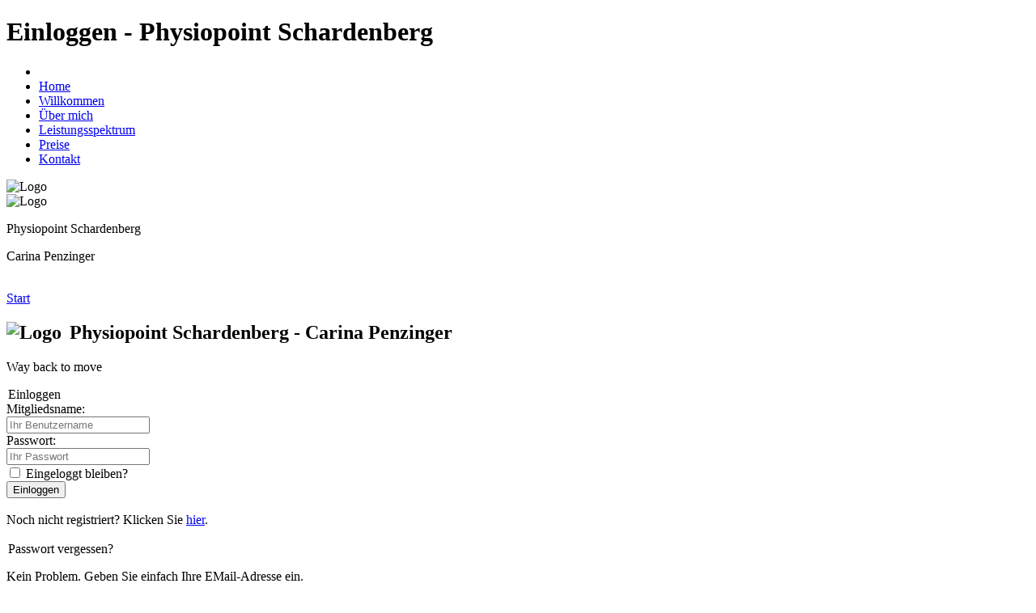

--- FILE ---
content_type: text/html; charset=UTF-8
request_url: https://physio-carina.at/user.php
body_size: 2793
content:
<!DOCTYPE html>
<html lang="de">
<head>
    <!-- cutom settings -->
   <!-- 1: static menu bar; 2:only hamburger icon for menu -->
  
  <meta charset="UTF-8">
  <meta name="keywords" content="Mitgliedsname: , Passwort, Passwort vergessen?">
  <meta name="description" content="Passwort vergessen? Kein Problem. Geben Sie einfach Ihre EMail-Adresse ein.">
  <meta name="robots" content="index,follow">
  <meta name="rating" content="general">
  <meta name="author" content="Wedega - Webdesign Gabor">
  <meta name="generator" content="XOOPS">
  <!-- bing/yahoo -->
  <meta name="msvalidate.01" content="3004FCAC69BBEE8C642B94B458AA99BE" />
  <!--[if IE]><meta http-equiv="X-UA-Compatible" content="IE=edge"><![endif]-->
  <meta name="viewport" content="width=device-width, initial-scale=1.0">
  <!-- icon -->
  <link href="https://physio-carina.at/favicon.ico" rel="shortcut icon">
  <!-- css -->
  <link rel="stylesheet" type="text/css" href="https://physio-carina.at/themes/wgphysio/css/bootstrap.min.css">
  <link rel="stylesheet" type="text/css" href="https://physio-carina.at/themes/wgphysio/css/xoops.css">
  <link rel="stylesheet" type="text/css" href="https://physio-carina.at/themes/wgphysio/css/reset.css">
  <link rel="stylesheet" type="text/css" href="https://physio-carina.at/themes/wgphysio/css/wgphysio.css">
  <link rel="stylesheet" type="text/css" media="all" href="https://physio-carina.at/themes/wgphysio/style.css">
  <!-- jQuery -->
  <script src="https://physio-carina.at/themes/wgphysio/js/jquery.js"></script>
  <script src="https://physio-carina.at/themes/wgphysio/js/bootstrap.min.js"></script>
  <script src="https://physio-carina.at/themes/wgphysio/js/custom.js"></script>
  <!-- rss -->
  <link rel="alternate" type="application/rss+xml" title="" href="https://physio-carina.at/backend.php">
  
  <title>Physiopoint Schardenberg - Einloggen</title>
    
  <script src="https://physio-carina.at/include/xoops.js" type="text/javascript"></script>
<link rel="stylesheet" href="https://physio-carina.at/language/german/style.css" type="text/css" />
<link rel="stylesheet" href="https://physio-carina.at/media/font-awesome/css/font-awesome.min.css" type="text/css" />



</head>

<body id="system">

  <!-- h1 for SEO -->
  <h1 class='hidden'>Einloggen - Physiopoint Schardenberg</h1>
    
  <!-- Navigation -->
      <!-- Navigation type 2 -->
    <nav class="navbar navbar-fixed-top" role="navigation">
        <div class="nav_container">
            <div class="navbar-header">
                <!--                   <a class="btn btn-dark btn-lg toggle page-scroll" href="#top">
                    <i class="glyphicon glyphicon-arrow-up animated"></i>
                  </a> -->
                                <a id="menu-toggle" href="#" class="btn btn-dark btn-lg toggle"><i class="glyphicon glyphicon-menu-hamburger animated"></i></a>
                <nav id="sidebar-wrapper">
                    <ul class="sidebar-nav">
                        <a id="menu-close" href="#" class="btn btn-light btn-lg pull-right toggle"><i class="glyphicon glyphicon-remove"></i></a>
                        <li class="sidebar-brand">
                            <a href="https://physio-carina.at/#top"> </a>
                        </li>
                        <li>
                            <a id="menu-close" href="https://physio-carina.at/#top">Home</a>
                        </li>
                        <li>
                            <a id="menu-close" href="https://physio-carina.at/#welcome">Willkommen</a>
                        </li>
                        <li>
                            <a id="menu-close" href="https://physio-carina.at/modules/publisher/item.php?itemid=1">Über mich</a>
                        </li>
                        <li>
                            <a id="menu-close" href="https://physio-carina.at/modules/publisher/item.php?itemid=2">Leistungsspektrum</a>
                        </li>
                        <li>
                            <a id="menu-close" href="https://physio-carina.at/modules/publisher/item.php?itemid=3">Preise</a>
                        </li>
                        <li>
                            <a id="menu-close" href="https://physio-carina.at/modules/contact/index.php">Kontakt</a>
                        </li>                       
                    </ul>
                </nav>
            </div>
        </div>
        <!-- /.nav_container -->
    </nav>  
  <!-- Header -->
        <!-- Header home -->
  <header id="top" class="header-home">        
     <div class="text-vertical-center">
      <div class="container container-header-home">
        <div class="hidden-xs col-sm-1 col-md-1"></div>
        <div class="hidden-xs col-sm-3 col-md-3 col-lg-3 text-right">
          <img class="img-responsive center" src="https://physio-carina.at/themes/wgphysio/img/logo-header-big2.png" alt="Logo" title="Logo" >
        </div>
        <div class="col-xs-12 hidden-sm hidden-md hidden-lg text-right">
          <img class="img-responsive center" src="https://physio-carina.at/themes/wgphysio/img/logo-header.png" alt="Logo" title="Logo" >
        </div>
        <div class="col-xs-12 col-sm-5 col-md-5">
          <div class="text-vertical-center">
          <p class="header-title text-center">Physiopoint Schardenberg</p>           
          <p class="header-slogan text-center">Carina Penzinger</p>
          </div>
        </div>
        <div class="hidden-xs col-sm-1 col-md-1"></div>
      </div>
      <div class="container text-center">
        <br/>
        <a href="#welcome" class="btn btn-start btn-lg">Start</a>  
      </div>
    </div>
  </header>

  <!-- Welcome -->
  <section id="welcome" class="welcome">
      <div class="container">
          <div class="row">
              <div class="col-lg-12 text-center">
                  <h2><img style="height:50px;margin-right:10px;" src="https://physio-carina.at/themes/wgphysio/img/logo-header-small.png" alt="Logo" title="Logo" >Physiopoint Schardenberg - Carina Penzinger</h2>
                  <p class="lead">Way back to move</p>
              </div>
          </div> <!-- /.row -->
      </div><!-- /.container -->
  </section>  

  <section id="maincontainer" class="maincontainer">  
    <div class="container">
      <div class="row">
            
                                  <div class="col-sm-12 col-md-12">
		<div class="container-fluid">
    <div class="row">
    <legend class="bold">Einloggen</legend>

    <form action="user.php" method="post">
        <label for="profile-uname">Mitgliedsname: </label>
        <div class="input-group">
            <span class="input-group-addon"><i class="glyphicon glyphicon-user"></i></span>
            <input class="form-control" type="text" name="uname" id="profile-uname" value="" placeholder="Ihr Benutzername">
        </div>

        <label for="profile-pass">Passwort: </label>
        <div class="input-group">
            <span class="input-group-addon"><i class="glyphicon glyphicon-lock"></i></span>
            <input class="form-control" type="password" name="pass" id="profile-pass" placeholder="Ihr Passwort">
        </div>
        <div class="checkbox">
            <label>
                            <input type="checkbox" name="rememberme">
                Eingeloggt bleiben?
                            </label>
        </div>

        <input type="hidden" name="op" value="login"/>
        <input type="hidden" name="xoops_redirect" value=""/>
        <button type="submit" class="btn btn-default">Einloggen</button>
    </form>
    <br>
    <a name="lost"></a>

    <div>Noch nicht registriert?  Klicken Sie <a href="register.php">hier</a>.<br></div>
    </div>

    <br>
    <div class="row">
    <legend class="bold">Passwort vergessen?</legend>
    <p>Kein Problem. Geben Sie einfach Ihre EMail-Adresse ein.</p>
    <form action="lostpass.php" method="post">
        <label for="profile-lostpass">Passwort: </label>
        <div class="input-group">
            <span class="input-group-addon"><i class="glyphicon glyphicon-envelope"></i></span>
            <input class="form-control" type="text" name="email" id="profile-lostpass">
        </div>
        <input type="hidden" name="op" value="mailpasswd"/>
        <input type="hidden" name="t"  value="cb26c82bacdb633022aa471f004fa04e"/>
        <button type="submit" class="btn btn-default">Passwort senden</button>
    </form>
    </div>
    </div>
</div>
    
    <div class="row">
                            </div>
</div>      
            </div> <!-- /.row -->
    </div> <!-- /.container -->
  </section>

        <div class="bottom-blocks bg-bottom-blocks">
          <div class="container">
              <div class="row">
                  <aside class="col-sm-4 col-md-4">
            <div class="xoops-bottom-blocks">
                        <div style="width:100%;margin-top:20px;">
<p class='footer-infoline'>Physiopoint Schardenberg</p>
<p class='footer-infoline'>Carina Penzinger</p>
<p class='footer-infoline'>Kubinger Feld 21</p>
<p class='footer-infoline'>A-4784 Schardenberg</p>
<p class='footer-infoline'>Tel.: +43 (0)676 906 7997</p>
</div>
        </div>
    </aside>
                  
                  <aside class="col-sm-4 col-md-4">
            <div class="xoops-bottom-blocks">
            <h4> </h4>            <div class="xoops-bottom-blocks">
  <ul class="nav nav-pills nav-stacked">
		
		<li class="">
      <a href="https://physio-carina.at/modules/wgsitenotice/index.php?version_id=7" title="Impressum">Impressum</a>                
    </li>
		
		<li class="">
      <a href="https://physio-carina.at/modules/wgsitenotice/index.php?version_id=8" title="Haftungsausschluss">Haftungsausschluss</a>                
    </li>
		
		<li class="">
      <a href="https://physio-carina.at/modules/wgsitenotice/index.php?version_id=9" title="Datenschutzerklärung">Datenschutzerklärung</a>                
    </li>
		
		<li class="">
      <a href="https://physio-carina.at/modules/wgsitenotice/index.php?version_id=10" title="Cookie-Richtlinie">Cookie-Richtlinie</a>                
    </li>
	  
      </ul>
</div>
        </div>
    </aside>
                  
                  <aside class="col-sm-4 col-md-4">
            <div class="xoops-bottom-blocks">
                        <div style="width:100%;margin-top:20px;">
<a href="https://wedega.com" title="Design by: Wedega - Webdesign Gabor" target="_blank" class="credits visible-xs visible-md visible-sm visible-lg">
            Design by: Wedega - Webdesign Gabor  <img src="https://physio-carina.at/wedega.png" alt="Design by: Wedega - Webdesign Gabor">
          </a>
</div>
        </div>
    </aside>
              </div>
          </div>
      </div><!-- .bottom-blocks -->
  
<!-- Cookie regulation-->
<link rel="stylesheet" type="text/css" href="https://physio-carina.at/themes/wgphysio/css/cookies-reg.css">
<div id="container-cookies-reg"><div>
  <span>Diese Webseite verwendet Cookies. Durch die Nutzung der Webseite stimmen Sie der Verwendung von Cookies zu </span>
  <a href="https://physio-carina.at/modules/wgsitenotice/index.php">(Datenschutzinformationen / Informationen &uuml;ber Cookies)</a></div>
 <span id="cookies-reg-closer" onclick="document.cookie = 'cookiesregmarker-physiocarina=1;path=/';jQuery('#container-cookies-reg').slideUp()">&#10006;</span>
</div>

<script>
 if(document.cookie.indexOf('cookiesregmarker-physiocarina=1') != -1){
	jQuery('#container-cookies-reg').hide();
 }else{
	jQuery('#container-cookies-reg').prependTo('body');
	jQuery('#cookies-reg-closer').show();
 }
</script>
	
  <footer class="footer">
      <p>
          
      </p>
  </footer>

</body>
</html>